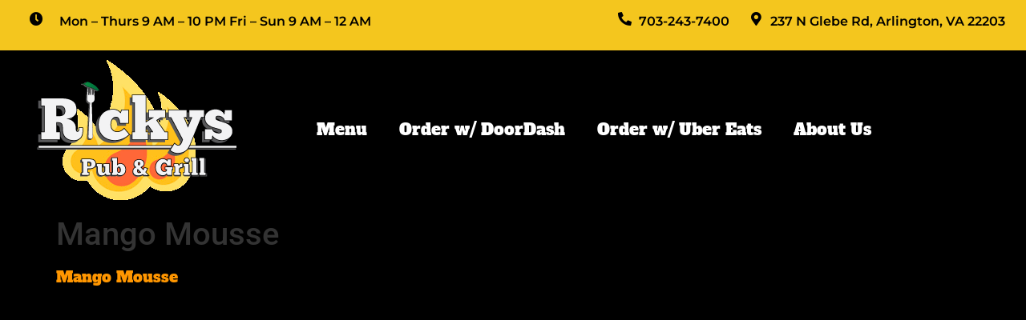

--- FILE ---
content_type: text/html; charset=UTF-8
request_url: https://rickyspubarlington.com/menu-item/mango-mousse/
body_size: 46240
content:
<!doctype html>
<html lang="en-US" prefix="og: https://ogp.me/ns#">
<head>
	<meta charset="UTF-8">
	<meta name="viewport" content="width=device-width, initial-scale=1">
	<link rel="profile" href="https://gmpg.org/xfn/11">
	
<!-- Search Engine Optimization by Rank Math PRO - https://rankmath.com/ -->
<title>Mango Mousse -</title>
<meta name="robots" content="index, follow, max-snippet:-1, max-video-preview:-1, max-image-preview:large"/>
<link rel="canonical" href="https://rickyspubarlington.com/menu-item/mango-mousse/" />
<meta property="og:locale" content="en_US" />
<meta property="og:type" content="article" />
<meta property="og:title" content="Mango Mousse -" />
<meta property="og:url" content="https://rickyspubarlington.com/menu-item/mango-mousse/" />
<meta property="og:site_name" content="https://rickyspubarlington.com/" />
<meta property="og:updated_time" content="2017-05-14T11:45:31+00:00" />
<meta name="twitter:card" content="summary_large_image" />
<meta name="twitter:title" content="Mango Mousse -" />
<!-- /Rank Math WordPress SEO plugin -->

<link rel="alternate" type="application/rss+xml" title=" &raquo; Feed" href="https://rickyspubarlington.com/feed/" />
<link rel="alternate" type="application/rss+xml" title=" &raquo; Comments Feed" href="https://rickyspubarlington.com/comments/feed/" />
<link rel="alternate" title="oEmbed (JSON)" type="application/json+oembed" href="https://rickyspubarlington.com/wp-json/oembed/1.0/embed?url=https%3A%2F%2Frickyspubarlington.com%2Fmenu-item%2Fmango-mousse%2F" />
<link rel="alternate" title="oEmbed (XML)" type="text/xml+oembed" href="https://rickyspubarlington.com/wp-json/oembed/1.0/embed?url=https%3A%2F%2Frickyspubarlington.com%2Fmenu-item%2Fmango-mousse%2F&#038;format=xml" />
<style id='wp-img-auto-sizes-contain-inline-css'>
img:is([sizes=auto i],[sizes^="auto," i]){contain-intrinsic-size:3000px 1500px}
/*# sourceURL=wp-img-auto-sizes-contain-inline-css */
</style>
<style id='wp-emoji-styles-inline-css'>

	img.wp-smiley, img.emoji {
		display: inline !important;
		border: none !important;
		box-shadow: none !important;
		height: 1em !important;
		width: 1em !important;
		margin: 0 0.07em !important;
		vertical-align: -0.1em !important;
		background: none !important;
		padding: 0 !important;
	}
/*# sourceURL=wp-emoji-styles-inline-css */
</style>
<link rel='stylesheet' id='wp-block-library-css' href='https://rickyspubarlington.com/wp-includes/css/dist/block-library/style.min.css?ver=6.9' media='all' />
<style id='global-styles-inline-css'>
:root{--wp--preset--aspect-ratio--square: 1;--wp--preset--aspect-ratio--4-3: 4/3;--wp--preset--aspect-ratio--3-4: 3/4;--wp--preset--aspect-ratio--3-2: 3/2;--wp--preset--aspect-ratio--2-3: 2/3;--wp--preset--aspect-ratio--16-9: 16/9;--wp--preset--aspect-ratio--9-16: 9/16;--wp--preset--color--black: #000000;--wp--preset--color--cyan-bluish-gray: #abb8c3;--wp--preset--color--white: #ffffff;--wp--preset--color--pale-pink: #f78da7;--wp--preset--color--vivid-red: #cf2e2e;--wp--preset--color--luminous-vivid-orange: #ff6900;--wp--preset--color--luminous-vivid-amber: #fcb900;--wp--preset--color--light-green-cyan: #7bdcb5;--wp--preset--color--vivid-green-cyan: #00d084;--wp--preset--color--pale-cyan-blue: #8ed1fc;--wp--preset--color--vivid-cyan-blue: #0693e3;--wp--preset--color--vivid-purple: #9b51e0;--wp--preset--gradient--vivid-cyan-blue-to-vivid-purple: linear-gradient(135deg,rgb(6,147,227) 0%,rgb(155,81,224) 100%);--wp--preset--gradient--light-green-cyan-to-vivid-green-cyan: linear-gradient(135deg,rgb(122,220,180) 0%,rgb(0,208,130) 100%);--wp--preset--gradient--luminous-vivid-amber-to-luminous-vivid-orange: linear-gradient(135deg,rgb(252,185,0) 0%,rgb(255,105,0) 100%);--wp--preset--gradient--luminous-vivid-orange-to-vivid-red: linear-gradient(135deg,rgb(255,105,0) 0%,rgb(207,46,46) 100%);--wp--preset--gradient--very-light-gray-to-cyan-bluish-gray: linear-gradient(135deg,rgb(238,238,238) 0%,rgb(169,184,195) 100%);--wp--preset--gradient--cool-to-warm-spectrum: linear-gradient(135deg,rgb(74,234,220) 0%,rgb(151,120,209) 20%,rgb(207,42,186) 40%,rgb(238,44,130) 60%,rgb(251,105,98) 80%,rgb(254,248,76) 100%);--wp--preset--gradient--blush-light-purple: linear-gradient(135deg,rgb(255,206,236) 0%,rgb(152,150,240) 100%);--wp--preset--gradient--blush-bordeaux: linear-gradient(135deg,rgb(254,205,165) 0%,rgb(254,45,45) 50%,rgb(107,0,62) 100%);--wp--preset--gradient--luminous-dusk: linear-gradient(135deg,rgb(255,203,112) 0%,rgb(199,81,192) 50%,rgb(65,88,208) 100%);--wp--preset--gradient--pale-ocean: linear-gradient(135deg,rgb(255,245,203) 0%,rgb(182,227,212) 50%,rgb(51,167,181) 100%);--wp--preset--gradient--electric-grass: linear-gradient(135deg,rgb(202,248,128) 0%,rgb(113,206,126) 100%);--wp--preset--gradient--midnight: linear-gradient(135deg,rgb(2,3,129) 0%,rgb(40,116,252) 100%);--wp--preset--font-size--small: 13px;--wp--preset--font-size--medium: 20px;--wp--preset--font-size--large: 36px;--wp--preset--font-size--x-large: 42px;--wp--preset--spacing--20: 0.44rem;--wp--preset--spacing--30: 0.67rem;--wp--preset--spacing--40: 1rem;--wp--preset--spacing--50: 1.5rem;--wp--preset--spacing--60: 2.25rem;--wp--preset--spacing--70: 3.38rem;--wp--preset--spacing--80: 5.06rem;--wp--preset--shadow--natural: 6px 6px 9px rgba(0, 0, 0, 0.2);--wp--preset--shadow--deep: 12px 12px 50px rgba(0, 0, 0, 0.4);--wp--preset--shadow--sharp: 6px 6px 0px rgba(0, 0, 0, 0.2);--wp--preset--shadow--outlined: 6px 6px 0px -3px rgb(255, 255, 255), 6px 6px rgb(0, 0, 0);--wp--preset--shadow--crisp: 6px 6px 0px rgb(0, 0, 0);}:root { --wp--style--global--content-size: 800px;--wp--style--global--wide-size: 1200px; }:where(body) { margin: 0; }.wp-site-blocks > .alignleft { float: left; margin-right: 2em; }.wp-site-blocks > .alignright { float: right; margin-left: 2em; }.wp-site-blocks > .aligncenter { justify-content: center; margin-left: auto; margin-right: auto; }:where(.wp-site-blocks) > * { margin-block-start: 24px; margin-block-end: 0; }:where(.wp-site-blocks) > :first-child { margin-block-start: 0; }:where(.wp-site-blocks) > :last-child { margin-block-end: 0; }:root { --wp--style--block-gap: 24px; }:root :where(.is-layout-flow) > :first-child{margin-block-start: 0;}:root :where(.is-layout-flow) > :last-child{margin-block-end: 0;}:root :where(.is-layout-flow) > *{margin-block-start: 24px;margin-block-end: 0;}:root :where(.is-layout-constrained) > :first-child{margin-block-start: 0;}:root :where(.is-layout-constrained) > :last-child{margin-block-end: 0;}:root :where(.is-layout-constrained) > *{margin-block-start: 24px;margin-block-end: 0;}:root :where(.is-layout-flex){gap: 24px;}:root :where(.is-layout-grid){gap: 24px;}.is-layout-flow > .alignleft{float: left;margin-inline-start: 0;margin-inline-end: 2em;}.is-layout-flow > .alignright{float: right;margin-inline-start: 2em;margin-inline-end: 0;}.is-layout-flow > .aligncenter{margin-left: auto !important;margin-right: auto !important;}.is-layout-constrained > .alignleft{float: left;margin-inline-start: 0;margin-inline-end: 2em;}.is-layout-constrained > .alignright{float: right;margin-inline-start: 2em;margin-inline-end: 0;}.is-layout-constrained > .aligncenter{margin-left: auto !important;margin-right: auto !important;}.is-layout-constrained > :where(:not(.alignleft):not(.alignright):not(.alignfull)){max-width: var(--wp--style--global--content-size);margin-left: auto !important;margin-right: auto !important;}.is-layout-constrained > .alignwide{max-width: var(--wp--style--global--wide-size);}body .is-layout-flex{display: flex;}.is-layout-flex{flex-wrap: wrap;align-items: center;}.is-layout-flex > :is(*, div){margin: 0;}body .is-layout-grid{display: grid;}.is-layout-grid > :is(*, div){margin: 0;}body{padding-top: 0px;padding-right: 0px;padding-bottom: 0px;padding-left: 0px;}a:where(:not(.wp-element-button)){text-decoration: underline;}:root :where(.wp-element-button, .wp-block-button__link){background-color: #32373c;border-width: 0;color: #fff;font-family: inherit;font-size: inherit;font-style: inherit;font-weight: inherit;letter-spacing: inherit;line-height: inherit;padding-top: calc(0.667em + 2px);padding-right: calc(1.333em + 2px);padding-bottom: calc(0.667em + 2px);padding-left: calc(1.333em + 2px);text-decoration: none;text-transform: inherit;}.has-black-color{color: var(--wp--preset--color--black) !important;}.has-cyan-bluish-gray-color{color: var(--wp--preset--color--cyan-bluish-gray) !important;}.has-white-color{color: var(--wp--preset--color--white) !important;}.has-pale-pink-color{color: var(--wp--preset--color--pale-pink) !important;}.has-vivid-red-color{color: var(--wp--preset--color--vivid-red) !important;}.has-luminous-vivid-orange-color{color: var(--wp--preset--color--luminous-vivid-orange) !important;}.has-luminous-vivid-amber-color{color: var(--wp--preset--color--luminous-vivid-amber) !important;}.has-light-green-cyan-color{color: var(--wp--preset--color--light-green-cyan) !important;}.has-vivid-green-cyan-color{color: var(--wp--preset--color--vivid-green-cyan) !important;}.has-pale-cyan-blue-color{color: var(--wp--preset--color--pale-cyan-blue) !important;}.has-vivid-cyan-blue-color{color: var(--wp--preset--color--vivid-cyan-blue) !important;}.has-vivid-purple-color{color: var(--wp--preset--color--vivid-purple) !important;}.has-black-background-color{background-color: var(--wp--preset--color--black) !important;}.has-cyan-bluish-gray-background-color{background-color: var(--wp--preset--color--cyan-bluish-gray) !important;}.has-white-background-color{background-color: var(--wp--preset--color--white) !important;}.has-pale-pink-background-color{background-color: var(--wp--preset--color--pale-pink) !important;}.has-vivid-red-background-color{background-color: var(--wp--preset--color--vivid-red) !important;}.has-luminous-vivid-orange-background-color{background-color: var(--wp--preset--color--luminous-vivid-orange) !important;}.has-luminous-vivid-amber-background-color{background-color: var(--wp--preset--color--luminous-vivid-amber) !important;}.has-light-green-cyan-background-color{background-color: var(--wp--preset--color--light-green-cyan) !important;}.has-vivid-green-cyan-background-color{background-color: var(--wp--preset--color--vivid-green-cyan) !important;}.has-pale-cyan-blue-background-color{background-color: var(--wp--preset--color--pale-cyan-blue) !important;}.has-vivid-cyan-blue-background-color{background-color: var(--wp--preset--color--vivid-cyan-blue) !important;}.has-vivid-purple-background-color{background-color: var(--wp--preset--color--vivid-purple) !important;}.has-black-border-color{border-color: var(--wp--preset--color--black) !important;}.has-cyan-bluish-gray-border-color{border-color: var(--wp--preset--color--cyan-bluish-gray) !important;}.has-white-border-color{border-color: var(--wp--preset--color--white) !important;}.has-pale-pink-border-color{border-color: var(--wp--preset--color--pale-pink) !important;}.has-vivid-red-border-color{border-color: var(--wp--preset--color--vivid-red) !important;}.has-luminous-vivid-orange-border-color{border-color: var(--wp--preset--color--luminous-vivid-orange) !important;}.has-luminous-vivid-amber-border-color{border-color: var(--wp--preset--color--luminous-vivid-amber) !important;}.has-light-green-cyan-border-color{border-color: var(--wp--preset--color--light-green-cyan) !important;}.has-vivid-green-cyan-border-color{border-color: var(--wp--preset--color--vivid-green-cyan) !important;}.has-pale-cyan-blue-border-color{border-color: var(--wp--preset--color--pale-cyan-blue) !important;}.has-vivid-cyan-blue-border-color{border-color: var(--wp--preset--color--vivid-cyan-blue) !important;}.has-vivid-purple-border-color{border-color: var(--wp--preset--color--vivid-purple) !important;}.has-vivid-cyan-blue-to-vivid-purple-gradient-background{background: var(--wp--preset--gradient--vivid-cyan-blue-to-vivid-purple) !important;}.has-light-green-cyan-to-vivid-green-cyan-gradient-background{background: var(--wp--preset--gradient--light-green-cyan-to-vivid-green-cyan) !important;}.has-luminous-vivid-amber-to-luminous-vivid-orange-gradient-background{background: var(--wp--preset--gradient--luminous-vivid-amber-to-luminous-vivid-orange) !important;}.has-luminous-vivid-orange-to-vivid-red-gradient-background{background: var(--wp--preset--gradient--luminous-vivid-orange-to-vivid-red) !important;}.has-very-light-gray-to-cyan-bluish-gray-gradient-background{background: var(--wp--preset--gradient--very-light-gray-to-cyan-bluish-gray) !important;}.has-cool-to-warm-spectrum-gradient-background{background: var(--wp--preset--gradient--cool-to-warm-spectrum) !important;}.has-blush-light-purple-gradient-background{background: var(--wp--preset--gradient--blush-light-purple) !important;}.has-blush-bordeaux-gradient-background{background: var(--wp--preset--gradient--blush-bordeaux) !important;}.has-luminous-dusk-gradient-background{background: var(--wp--preset--gradient--luminous-dusk) !important;}.has-pale-ocean-gradient-background{background: var(--wp--preset--gradient--pale-ocean) !important;}.has-electric-grass-gradient-background{background: var(--wp--preset--gradient--electric-grass) !important;}.has-midnight-gradient-background{background: var(--wp--preset--gradient--midnight) !important;}.has-small-font-size{font-size: var(--wp--preset--font-size--small) !important;}.has-medium-font-size{font-size: var(--wp--preset--font-size--medium) !important;}.has-large-font-size{font-size: var(--wp--preset--font-size--large) !important;}.has-x-large-font-size{font-size: var(--wp--preset--font-size--x-large) !important;}
:root :where(.wp-block-pullquote){font-size: 1.5em;line-height: 1.6;}
/*# sourceURL=global-styles-inline-css */
</style>
<link rel='stylesheet' id='easy-image-filters-css' href='https://rickyspubarlington.com/wp-content/plugins/easy-image-filters/public/css/easy-image-filters-public.css?ver=1.0.2' media='all' />
<link rel='stylesheet' id='hello-elementor-css' href='https://rickyspubarlington.com/wp-content/themes/hello-elementor/assets/css/reset.css?ver=3.4.5' media='all' />
<link rel='stylesheet' id='hello-elementor-theme-style-css' href='https://rickyspubarlington.com/wp-content/themes/hello-elementor/assets/css/theme.css?ver=3.4.5' media='all' />
<link rel='stylesheet' id='hello-elementor-header-footer-css' href='https://rickyspubarlington.com/wp-content/themes/hello-elementor/assets/css/header-footer.css?ver=3.4.5' media='all' />
<link rel='stylesheet' id='elementor-frontend-css' href='https://rickyspubarlington.com/wp-content/plugins/elementor/assets/css/frontend.min.css?ver=3.34.1' media='all' />
<link rel='stylesheet' id='widget-image-css' href='https://rickyspubarlington.com/wp-content/plugins/elementor/assets/css/widget-image.min.css?ver=3.34.1' media='all' />
<link rel='stylesheet' id='widget-nav-menu-css' href='https://rickyspubarlington.com/wp-content/plugins/elementor-pro/assets/css/widget-nav-menu.min.css?ver=3.34.0' media='all' />
<link rel='stylesheet' id='elementor-icons-css' href='https://rickyspubarlington.com/wp-content/plugins/elementor/assets/lib/eicons/css/elementor-icons.min.css?ver=5.45.0' media='all' />
<link rel='stylesheet' id='elementor-post-476-css' href='https://rickyspubarlington.com/wp-content/uploads/elementor/css/post-476.css?ver=1768382785' media='all' />
<link rel='stylesheet' id='font-awesome-5-all-css' href='https://rickyspubarlington.com/wp-content/plugins/elementor/assets/lib/font-awesome/css/all.min.css?ver=3.34.1' media='all' />
<link rel='stylesheet' id='font-awesome-4-shim-css' href='https://rickyspubarlington.com/wp-content/plugins/elementor/assets/lib/font-awesome/css/v4-shims.min.css?ver=3.34.1' media='all' />
<link rel='stylesheet' id='elementor-post-1031-css' href='https://rickyspubarlington.com/wp-content/uploads/elementor/css/post-1031.css?ver=1768382785' media='all' />
<link rel='stylesheet' id='eael-general-css' href='https://rickyspubarlington.com/wp-content/plugins/essential-addons-for-elementor-lite/assets/front-end/css/view/general.min.css?ver=6.5.7' media='all' />
<link rel='stylesheet' id='elementor-gf-local-roboto-css' href='https://rickyspubarlington.com/wp-content/uploads/elementor/google-fonts/css/roboto.css?ver=1753235176' media='all' />
<link rel='stylesheet' id='elementor-gf-local-robotoslab-css' href='https://rickyspubarlington.com/wp-content/uploads/elementor/google-fonts/css/robotoslab.css?ver=1753235180' media='all' />
<link rel='stylesheet' id='elementor-gf-local-montserrat-css' href='https://rickyspubarlington.com/wp-content/uploads/elementor/google-fonts/css/montserrat.css?ver=1753235187' media='all' />
<link rel='stylesheet' id='elementor-gf-local-alfaslabone-css' href='https://rickyspubarlington.com/wp-content/uploads/elementor/google-fonts/css/alfaslabone.css?ver=1753235215' media='all' />
<link rel='stylesheet' id='elementor-icons-shared-0-css' href='https://rickyspubarlington.com/wp-content/plugins/elementor/assets/lib/font-awesome/css/fontawesome.min.css?ver=5.15.3' media='all' />
<link rel='stylesheet' id='elementor-icons-fa-solid-css' href='https://rickyspubarlington.com/wp-content/plugins/elementor/assets/lib/font-awesome/css/solid.min.css?ver=5.15.3' media='all' />
<script src="https://rickyspubarlington.com/wp-includes/js/jquery/jquery.min.js?ver=3.7.1" id="jquery-core-js"></script>
<script src="https://rickyspubarlington.com/wp-includes/js/jquery/jquery-migrate.min.js?ver=3.4.1" id="jquery-migrate-js"></script>
<script src="https://rickyspubarlington.com/wp-content/plugins/easy-image-filters/public/js/easy-image-filters-public.js?ver=1.0.2" id="easy-image-filters-js"></script>
<script src="https://rickyspubarlington.com/wp-content/plugins/elementor/assets/lib/font-awesome/js/v4-shims.min.js?ver=3.34.1" id="font-awesome-4-shim-js"></script>
<link rel="https://api.w.org/" href="https://rickyspubarlington.com/wp-json/" /><link rel="alternate" title="JSON" type="application/json" href="https://rickyspubarlington.com/wp-json/wp/v2/fdm-menu-item/301" /><link rel="EditURI" type="application/rsd+xml" title="RSD" href="https://rickyspubarlington.com/xmlrpc.php?rsd" />
<meta name="generator" content="WordPress 6.9" />
<link rel='shortlink' href='https://rickyspubarlington.com/?p=301' />
<!-- start Simple Custom CSS and JS -->
<style>
/* Add your CSS code here.

For example:
.example {
    color: red;
}

For brushing up on your CSS knowledge, check out http://www.w3schools.com/css/css_syntax.asp

End of comment */ 

.fdm-item-title {font-weight: 200 !important;}</style>
<!-- end Simple Custom CSS and JS -->
<!-- start Simple Custom CSS and JS -->
<style>
/* Add your CSS code here.

For example:
.example {
    color: red;
}

For brushing up on your CSS knowledge, check out http://www.w3schools.com/css/css_syntax.asp

End of comment */ 

.fdm-image-style-image-wrapper {border-radius: 0px !important; width: 100% !important; margin-left: 0px !important; height: 180px !important;}
.fdm-item-image {position: static !important; left: 0px; top: -50px !important;}</style>
<!-- end Simple Custom CSS and JS -->
	    	<script type="text/javascript">
	    	    var ajaxurl = 'https://rickyspubarlington.com/wp-admin/admin-ajax.php';
	    	</script>
		<!-- Google Tag Manager -->
<script>(function(w,d,s,l,i){w[l]=w[l]||[];w[l].push({'gtm.start':
new Date().getTime(),event:'gtm.js'});var f=d.getElementsByTagName(s)[0],
j=d.createElement(s),dl=l!='dataLayer'?'&l='+l:'';j.async=true;j.src=
'https://www.googletagmanager.com/gtm.js?id='+i+dl;f.parentNode.insertBefore(j,f);
})(window,document,'script','dataLayer','GTM-5V8X8VPC');</script>
<!-- End Google Tag Manager -->
<meta name="google-site-verification" content="fITRUMzEdu7pQw5FQ4gYwTmy2oXLhi1OdGZEOINWbCY" /><meta name="generator" content="Elementor 3.34.1; features: additional_custom_breakpoints; settings: css_print_method-external, google_font-enabled, font_display-auto">
			<style>
				.e-con.e-parent:nth-of-type(n+4):not(.e-lazyloaded):not(.e-no-lazyload),
				.e-con.e-parent:nth-of-type(n+4):not(.e-lazyloaded):not(.e-no-lazyload) * {
					background-image: none !important;
				}
				@media screen and (max-height: 1024px) {
					.e-con.e-parent:nth-of-type(n+3):not(.e-lazyloaded):not(.e-no-lazyload),
					.e-con.e-parent:nth-of-type(n+3):not(.e-lazyloaded):not(.e-no-lazyload) * {
						background-image: none !important;
					}
				}
				@media screen and (max-height: 640px) {
					.e-con.e-parent:nth-of-type(n+2):not(.e-lazyloaded):not(.e-no-lazyload),
					.e-con.e-parent:nth-of-type(n+2):not(.e-lazyloaded):not(.e-no-lazyload) * {
						background-image: none !important;
					}
				}
			</style>
			<link rel="icon" href="https://rickyspubarlington.com/wp-content/uploads/2017/04/cropped-beer-32x32.png" sizes="32x32" />
<link rel="icon" href="https://rickyspubarlington.com/wp-content/uploads/2017/04/cropped-beer-192x192.png" sizes="192x192" />
<link rel="apple-touch-icon" href="https://rickyspubarlington.com/wp-content/uploads/2017/04/cropped-beer-180x180.png" />
<meta name="msapplication-TileImage" content="https://rickyspubarlington.com/wp-content/uploads/2017/04/cropped-beer-270x270.png" />
</head>
<body class="wp-singular fdm-menu-item-template-default single single-fdm-menu-item postid-301 wp-custom-logo wp-embed-responsive wp-theme-hello-elementor hello-elementor-default elementor-default elementor-kit-476">

<!-- Google Tag Manager (noscript) -->
<noscript><iframe src="https://www.googletagmanager.com/ns.html?id=GTM-5V8X8VPC"
height="0" width="0" style="display:none;visibility:hidden"></iframe></noscript>
<!-- End Google Tag Manager (noscript) -->
<a class="skip-link screen-reader-text" href="#content">Skip to content</a>

		<header data-elementor-type="header" data-elementor-id="1031" class="elementor elementor-1031 elementor-location-header" data-elementor-post-type="elementor_library">
					<section class="elementor-section elementor-top-section elementor-element elementor-element-265f553 elementor-section-full_width elementor-section-height-default elementor-section-height-default" data-id="265f553" data-element_type="section" data-settings="{&quot;background_background&quot;:&quot;classic&quot;}">
						<div class="elementor-container elementor-column-gap-default">
					<div class="elementor-column elementor-col-50 elementor-top-column elementor-element elementor-element-6e9fe7d1" data-id="6e9fe7d1" data-element_type="column">
			<div class="elementor-widget-wrap elementor-element-populated">
						<section class="elementor-section elementor-inner-section elementor-element elementor-element-14e6c792 elementor-section-full_width elementor-section-height-default elementor-section-height-default" data-id="14e6c792" data-element_type="section">
						<div class="elementor-container elementor-column-gap-default">
					<div class="elementor-column elementor-col-50 elementor-inner-column elementor-element elementor-element-554e0ead" data-id="554e0ead" data-element_type="column">
			<div class="elementor-widget-wrap elementor-element-populated">
						<div class="elementor-element elementor-element-79d525d5 elementor-view-default elementor-widget elementor-widget-icon" data-id="79d525d5" data-element_type="widget" data-widget_type="icon.default">
				<div class="elementor-widget-container">
							<div class="elementor-icon-wrapper">
			<div class="elementor-icon">
			<i aria-hidden="true" class="fas fa-clock"></i>			</div>
		</div>
						</div>
				</div>
					</div>
		</div>
				<div class="elementor-column elementor-col-50 elementor-inner-column elementor-element elementor-element-651bf8aa" data-id="651bf8aa" data-element_type="column">
			<div class="elementor-widget-wrap elementor-element-populated">
						<div class="elementor-element elementor-element-1747f4b2 elementor-widget elementor-widget-text-editor" data-id="1747f4b2" data-element_type="widget" data-widget_type="text-editor.default">
				<div class="elementor-widget-container">
									<p><span style="white-space: pre-wrap;">Mon &#8211; Thurs 9 AM &#8211; 10 PM Fri &#8211; Sun 9 AM &#8211; 12 AM</span></p>								</div>
				</div>
					</div>
		</div>
					</div>
		</section>
					</div>
		</div>
				<div class="elementor-column elementor-col-50 elementor-top-column elementor-element elementor-element-60158ad6" data-id="60158ad6" data-element_type="column">
			<div class="elementor-widget-wrap elementor-element-populated">
						<section class="elementor-section elementor-inner-section elementor-element elementor-element-455ac2a8 elementor-section-full_width elementor-section-height-default elementor-section-height-default" data-id="455ac2a8" data-element_type="section">
						<div class="elementor-container elementor-column-gap-default">
					<div class="elementor-column elementor-col-25 elementor-inner-column elementor-element elementor-element-58b5bf89" data-id="58b5bf89" data-element_type="column">
			<div class="elementor-widget-wrap elementor-element-populated">
						<div class="elementor-element elementor-element-1f6dde73 elementor-view-default elementor-widget elementor-widget-icon" data-id="1f6dde73" data-element_type="widget" data-widget_type="icon.default">
				<div class="elementor-widget-container">
							<div class="elementor-icon-wrapper">
			<a class="elementor-icon" href="tel:7032437400">
			<i aria-hidden="true" class="fas fa-phone-alt"></i>			</a>
		</div>
						</div>
				</div>
					</div>
		</div>
				<div class="elementor-column elementor-col-25 elementor-inner-column elementor-element elementor-element-5bfe3fe9" data-id="5bfe3fe9" data-element_type="column">
			<div class="elementor-widget-wrap elementor-element-populated">
						<div class="elementor-element elementor-element-713c8771 elementor-widget elementor-widget-text-editor" data-id="713c8771" data-element_type="widget" data-widget_type="text-editor.default">
				<div class="elementor-widget-container">
									<a href="tel:7032437400">703-243-7400</a>								</div>
				</div>
					</div>
		</div>
				<div class="elementor-column elementor-col-25 elementor-inner-column elementor-element elementor-element-10573004" data-id="10573004" data-element_type="column">
			<div class="elementor-widget-wrap elementor-element-populated">
						<div class="elementor-element elementor-element-22e8b12d elementor-view-default elementor-widget elementor-widget-icon" data-id="22e8b12d" data-element_type="widget" data-widget_type="icon.default">
				<div class="elementor-widget-container">
							<div class="elementor-icon-wrapper">
			<a class="elementor-icon" href="https://www.google.com/maps/dir//rickyspubarlington/data=!4m6!4m5!1m1!4e2!1m2!1m1!1s0x89b7b4203bea2661:0x3b9405ea11d85c4b?sa=X&#038;ved=2ahUKEwimyJzOjKP3AhVprHIEHV2VABYQ9Rd6BAg8EAU">
			<i aria-hidden="true" class="fas fa-map-marker-alt"></i>			</a>
		</div>
						</div>
				</div>
					</div>
		</div>
				<div class="elementor-column elementor-col-25 elementor-inner-column elementor-element elementor-element-72aae252" data-id="72aae252" data-element_type="column">
			<div class="elementor-widget-wrap elementor-element-populated">
						<div class="elementor-element elementor-element-2195ff0 elementor-widget elementor-widget-text-editor" data-id="2195ff0" data-element_type="widget" data-widget_type="text-editor.default">
				<div class="elementor-widget-container">
									<a href="https://www.google.com/maps/dir//rickyspubarlington/data=!4m6!4m5!1m1!4e2!1m2!1m1!1s0x89b7b4203bea2661:0x3b9405ea11d85c4b?sa=X&amp;ved=2ahUKEwimyJzOjKP3AhVprHIEHV2VABYQ9Rd6BAg8EAU" target="blank">237 N Glebe Rd, Arlington, VA 22203</a>								</div>
				</div>
					</div>
		</div>
					</div>
		</section>
					</div>
		</div>
					</div>
		</section>
				<section class="elementor-section elementor-top-section elementor-element elementor-element-fb5ecff elementor-section-content-middle elementor-section-boxed elementor-section-height-default elementor-section-height-default" data-id="fb5ecff" data-element_type="section">
						<div class="elementor-container elementor-column-gap-default">
					<div class="elementor-column elementor-col-50 elementor-top-column elementor-element elementor-element-7699c43" data-id="7699c43" data-element_type="column">
			<div class="elementor-widget-wrap elementor-element-populated">
						<div class="elementor-element elementor-element-c7cb348 elementor-widget elementor-widget-theme-site-logo elementor-widget-image" data-id="c7cb348" data-element_type="widget" data-widget_type="theme-site-logo.default">
				<div class="elementor-widget-container">
											<a href="https://rickyspubarlington.com">
			<img width="300" height="178" src="https://rickyspubarlington.com/wp-content/uploads/2020/04/web_logo_small.png" class="attachment-full size-full wp-image-530" alt="" srcset="https://rickyspubarlington.com/wp-content/uploads/2020/04/web_logo_small.png 300w, https://rickyspubarlington.com/wp-content/uploads/2020/04/web_logo_small-200x119.png 200w" sizes="(max-width: 300px) 100vw, 300px" />				</a>
											</div>
				</div>
					</div>
		</div>
				<div class="elementor-column elementor-col-50 elementor-top-column elementor-element elementor-element-9d427cc" data-id="9d427cc" data-element_type="column">
			<div class="elementor-widget-wrap elementor-element-populated">
						<div class="elementor-element elementor-element-060c4a3 elementor-nav-menu__align-center elementor-nav-menu--stretch elementor-nav-menu--dropdown-tablet elementor-nav-menu__text-align-aside elementor-nav-menu--toggle elementor-nav-menu--burger elementor-widget elementor-widget-nav-menu" data-id="060c4a3" data-element_type="widget" data-settings="{&quot;full_width&quot;:&quot;stretch&quot;,&quot;layout&quot;:&quot;horizontal&quot;,&quot;submenu_icon&quot;:{&quot;value&quot;:&quot;&lt;i class=\&quot;fas fa-caret-down\&quot; aria-hidden=\&quot;true\&quot;&gt;&lt;\/i&gt;&quot;,&quot;library&quot;:&quot;fa-solid&quot;},&quot;toggle&quot;:&quot;burger&quot;}" data-widget_type="nav-menu.default">
				<div class="elementor-widget-container">
								<nav aria-label="Menu" class="elementor-nav-menu--main elementor-nav-menu__container elementor-nav-menu--layout-horizontal e--pointer-none">
				<ul id="menu-1-060c4a3" class="elementor-nav-menu"><li class="menu-item menu-item-type-post_type menu-item-object-page menu-item-1053"><a href="https://rickyspubarlington.com/rickys-menu/" class="elementor-item">Menu</a></li>
<li class="menu-item menu-item-type-custom menu-item-object-custom menu-item-1059"><a href="https://www.doordash.com/store/ricky&#039;s-pub-&#038;-grill-arlington-210459/" class="elementor-item">Order w/ DoorDash</a></li>
<li class="menu-item menu-item-type-custom menu-item-object-custom menu-item-482"><a href="https://www.ubereats.com/store/rickys-pub-%26-grill-glebe-rd/iznP3a6RSK6kM-ajDtT_1Q" class="elementor-item">Order w/ Uber Eats</a></li>
<li class="menu-item menu-item-type-post_type menu-item-object-page menu-item-1060"><a href="https://rickyspubarlington.com/about-rickys/" class="elementor-item">About Us</a></li>
</ul>			</nav>
					<div class="elementor-menu-toggle" role="button" tabindex="0" aria-label="Menu Toggle" aria-expanded="false">
			<i aria-hidden="true" role="presentation" class="elementor-menu-toggle__icon--open eicon-menu-bar"></i><i aria-hidden="true" role="presentation" class="elementor-menu-toggle__icon--close eicon-close"></i>		</div>
					<nav class="elementor-nav-menu--dropdown elementor-nav-menu__container" aria-hidden="true">
				<ul id="menu-2-060c4a3" class="elementor-nav-menu"><li class="menu-item menu-item-type-post_type menu-item-object-page menu-item-1053"><a href="https://rickyspubarlington.com/rickys-menu/" class="elementor-item" tabindex="-1">Menu</a></li>
<li class="menu-item menu-item-type-custom menu-item-object-custom menu-item-1059"><a href="https://www.doordash.com/store/ricky&#039;s-pub-&#038;-grill-arlington-210459/" class="elementor-item" tabindex="-1">Order w/ DoorDash</a></li>
<li class="menu-item menu-item-type-custom menu-item-object-custom menu-item-482"><a href="https://www.ubereats.com/store/rickys-pub-%26-grill-glebe-rd/iznP3a6RSK6kM-ajDtT_1Q" class="elementor-item" tabindex="-1">Order w/ Uber Eats</a></li>
<li class="menu-item menu-item-type-post_type menu-item-object-page menu-item-1060"><a href="https://rickyspubarlington.com/about-rickys/" class="elementor-item" tabindex="-1">About Us</a></li>
</ul>			</nav>
						</div>
				</div>
					</div>
		</div>
					</div>
		</section>
				</header>
		
<main id="content" class="site-main post-301 fdm-menu-item type-fdm-menu-item status-publish hentry fdm-menu-section-mothers-day">

			<div class="page-header">
			<h1 class="entry-title">Mango Mousse</h1>		</div>
	
	<div class="page-content">
		<style>.fdm-section-header h3 { font-family: 'Alfa Slab One' !important; }.fdm-item-title { font-family: 'Alfa Slab One' !important; }.fdm-item-title { font-size: 14pt !important; }.fdm-item-title { color: #FF9600 !important; }.fdm-item-content p, .fdm-item-price { font-family: 'Roboto' !important; }.fdm-section-header p { display: none; }.fdm-item-title, .fdm-item-image { cursor: pointer; }</style><div id="fdm-menu-1" class="fdm-menu fdm-menu-item">

		<div class="fdm-item fdm-item-ajax-open">
	
		
		<div class="fdm-item-panel" data-price="0">

			<div class="fdm-item-non-image-container">
<p class="fdm-item-title">Mango Mousse</p>
			<div class="clearfix"></div>
		</div>

		
		</div>
	

</div>

		
			</div>

	
</main>

	<footer id="site-footer" class="site-footer">
	</footer>

<script type="speculationrules">
{"prefetch":[{"source":"document","where":{"and":[{"href_matches":"/*"},{"not":{"href_matches":["/wp-*.php","/wp-admin/*","/wp-content/uploads/*","/wp-content/*","/wp-content/plugins/*","/wp-content/themes/hello-elementor/*","/*\\?(.+)"]}},{"not":{"selector_matches":"a[rel~=\"nofollow\"]"}},{"not":{"selector_matches":".no-prefetch, .no-prefetch a"}}]},"eagerness":"conservative"}]}
</script>
			<script>
				const lazyloadRunObserver = () => {
					const lazyloadBackgrounds = document.querySelectorAll( `.e-con.e-parent:not(.e-lazyloaded)` );
					const lazyloadBackgroundObserver = new IntersectionObserver( ( entries ) => {
						entries.forEach( ( entry ) => {
							if ( entry.isIntersecting ) {
								let lazyloadBackground = entry.target;
								if( lazyloadBackground ) {
									lazyloadBackground.classList.add( 'e-lazyloaded' );
								}
								lazyloadBackgroundObserver.unobserve( entry.target );
							}
						});
					}, { rootMargin: '200px 0px 200px 0px' } );
					lazyloadBackgrounds.forEach( ( lazyloadBackground ) => {
						lazyloadBackgroundObserver.observe( lazyloadBackground );
					} );
				};
				const events = [
					'DOMContentLoaded',
					'elementor/lazyload/observe',
				];
				events.forEach( ( event ) => {
					document.addEventListener( event, lazyloadRunObserver );
				} );
			</script>
			<link rel='stylesheet' id='fdm-css-base-css' href='https://rickyspubarlington.com/wp-content/plugins/food-and-drink-menu/assets/css/base.css?ver=2.5.0' media='all' />
<link rel='stylesheet' id='fdm-css-image-css' href='https://rickyspubarlington.com/wp-content/plugins/food-and-drink-menu/assets/css/image-style.css?ver=2.5.0' media='all' />
<script src="https://rickyspubarlington.com/wp-content/plugins/elementor/assets/js/webpack.runtime.min.js?ver=3.34.1" id="elementor-webpack-runtime-js"></script>
<script src="https://rickyspubarlington.com/wp-content/plugins/elementor/assets/js/frontend-modules.min.js?ver=3.34.1" id="elementor-frontend-modules-js"></script>
<script src="https://rickyspubarlington.com/wp-includes/js/jquery/ui/core.min.js?ver=1.13.3" id="jquery-ui-core-js"></script>
<script id="elementor-frontend-js-extra">
var EAELImageMaskingConfig = {"svg_dir_url":"https://rickyspubarlington.com/wp-content/plugins/essential-addons-for-elementor-lite/assets/front-end/img/image-masking/svg-shapes/"};
//# sourceURL=elementor-frontend-js-extra
</script>
<script id="elementor-frontend-js-before">
var elementorFrontendConfig = {"environmentMode":{"edit":false,"wpPreview":false,"isScriptDebug":false},"i18n":{"shareOnFacebook":"Share on Facebook","shareOnTwitter":"Share on Twitter","pinIt":"Pin it","download":"Download","downloadImage":"Download image","fullscreen":"Fullscreen","zoom":"Zoom","share":"Share","playVideo":"Play Video","previous":"Previous","next":"Next","close":"Close","a11yCarouselPrevSlideMessage":"Previous slide","a11yCarouselNextSlideMessage":"Next slide","a11yCarouselFirstSlideMessage":"This is the first slide","a11yCarouselLastSlideMessage":"This is the last slide","a11yCarouselPaginationBulletMessage":"Go to slide"},"is_rtl":false,"breakpoints":{"xs":0,"sm":480,"md":768,"lg":1025,"xl":1440,"xxl":1600},"responsive":{"breakpoints":{"mobile":{"label":"Mobile Portrait","value":767,"default_value":767,"direction":"max","is_enabled":true},"mobile_extra":{"label":"Mobile Landscape","value":880,"default_value":880,"direction":"max","is_enabled":false},"tablet":{"label":"Tablet Portrait","value":1024,"default_value":1024,"direction":"max","is_enabled":true},"tablet_extra":{"label":"Tablet Landscape","value":1200,"default_value":1200,"direction":"max","is_enabled":false},"laptop":{"label":"Laptop","value":1366,"default_value":1366,"direction":"max","is_enabled":false},"widescreen":{"label":"Widescreen","value":2400,"default_value":2400,"direction":"min","is_enabled":false}},"hasCustomBreakpoints":false},"version":"3.34.1","is_static":false,"experimentalFeatures":{"additional_custom_breakpoints":true,"theme_builder_v2":true,"home_screen":true,"global_classes_should_enforce_capabilities":true,"e_variables":true,"cloud-library":true,"e_opt_in_v4_page":true,"e_interactions":true,"import-export-customization":true,"e_pro_variables":true},"urls":{"assets":"https:\/\/rickyspubarlington.com\/wp-content\/plugins\/elementor\/assets\/","ajaxurl":"https:\/\/rickyspubarlington.com\/wp-admin\/admin-ajax.php","uploadUrl":"https:\/\/rickyspubarlington.com\/wp-content\/uploads"},"nonces":{"floatingButtonsClickTracking":"e326f3384e"},"swiperClass":"swiper","settings":{"page":[],"editorPreferences":[]},"kit":{"body_background_background":"classic","active_breakpoints":["viewport_mobile","viewport_tablet"],"global_image_lightbox":"yes","lightbox_enable_counter":"yes","lightbox_enable_fullscreen":"yes","lightbox_enable_zoom":"yes","lightbox_enable_share":"yes","lightbox_title_src":"title","lightbox_description_src":"description"},"post":{"id":301,"title":"Mango%20Mousse%20-","excerpt":"","featuredImage":false}};
//# sourceURL=elementor-frontend-js-before
</script>
<script src="https://rickyspubarlington.com/wp-content/plugins/elementor/assets/js/frontend.min.js?ver=3.34.1" id="elementor-frontend-js"></script>
<script src="https://rickyspubarlington.com/wp-content/plugins/elementor-pro/assets/lib/smartmenus/jquery.smartmenus.min.js?ver=1.2.1" id="smartmenus-js"></script>
<script id="eael-general-js-extra">
var localize = {"ajaxurl":"https://rickyspubarlington.com/wp-admin/admin-ajax.php","nonce":"c3f36dd71a","i18n":{"added":"Added ","compare":"Compare","loading":"Loading..."},"eael_translate_text":{"required_text":"is a required field","invalid_text":"Invalid","billing_text":"Billing","shipping_text":"Shipping","fg_mfp_counter_text":"of"},"page_permalink":"https://rickyspubarlington.com/menu-item/mango-mousse/","cart_redirectition":"","cart_page_url":"","el_breakpoints":{"mobile":{"label":"Mobile Portrait","value":767,"default_value":767,"direction":"max","is_enabled":true},"mobile_extra":{"label":"Mobile Landscape","value":880,"default_value":880,"direction":"max","is_enabled":false},"tablet":{"label":"Tablet Portrait","value":1024,"default_value":1024,"direction":"max","is_enabled":true},"tablet_extra":{"label":"Tablet Landscape","value":1200,"default_value":1200,"direction":"max","is_enabled":false},"laptop":{"label":"Laptop","value":1366,"default_value":1366,"direction":"max","is_enabled":false},"widescreen":{"label":"Widescreen","value":2400,"default_value":2400,"direction":"min","is_enabled":false}}};
//# sourceURL=eael-general-js-extra
</script>
<script src="https://rickyspubarlington.com/wp-content/plugins/essential-addons-for-elementor-lite/assets/front-end/js/view/general.min.js?ver=6.5.7" id="eael-general-js"></script>
<script src="https://rickyspubarlington.com/wp-content/plugins/food-and-drink-menu/assets/js/base.js?ver=2.5.0" id="fdm-js-base-js"></script>
<script src="https://rickyspubarlington.com/wp-content/plugins/food-and-drink-menu/assets/js/image-style.js?ver=2.5.0" id="fdm-js-image-js"></script>
<script src="https://rickyspubarlington.com/wp-content/plugins/elementor-pro/assets/js/webpack-pro.runtime.min.js?ver=3.34.0" id="elementor-pro-webpack-runtime-js"></script>
<script src="https://rickyspubarlington.com/wp-includes/js/dist/hooks.min.js?ver=dd5603f07f9220ed27f1" id="wp-hooks-js"></script>
<script src="https://rickyspubarlington.com/wp-includes/js/dist/i18n.min.js?ver=c26c3dc7bed366793375" id="wp-i18n-js"></script>
<script id="wp-i18n-js-after">
wp.i18n.setLocaleData( { 'text direction\u0004ltr': [ 'ltr' ] } );
//# sourceURL=wp-i18n-js-after
</script>
<script id="elementor-pro-frontend-js-before">
var ElementorProFrontendConfig = {"ajaxurl":"https:\/\/rickyspubarlington.com\/wp-admin\/admin-ajax.php","nonce":"048a28ab27","urls":{"assets":"https:\/\/rickyspubarlington.com\/wp-content\/plugins\/elementor-pro\/assets\/","rest":"https:\/\/rickyspubarlington.com\/wp-json\/"},"settings":{"lazy_load_background_images":true},"popup":{"hasPopUps":false},"shareButtonsNetworks":{"facebook":{"title":"Facebook","has_counter":true},"twitter":{"title":"Twitter"},"linkedin":{"title":"LinkedIn","has_counter":true},"pinterest":{"title":"Pinterest","has_counter":true},"reddit":{"title":"Reddit","has_counter":true},"vk":{"title":"VK","has_counter":true},"odnoklassniki":{"title":"OK","has_counter":true},"tumblr":{"title":"Tumblr"},"digg":{"title":"Digg"},"skype":{"title":"Skype"},"stumbleupon":{"title":"StumbleUpon","has_counter":true},"mix":{"title":"Mix"},"telegram":{"title":"Telegram"},"pocket":{"title":"Pocket","has_counter":true},"xing":{"title":"XING","has_counter":true},"whatsapp":{"title":"WhatsApp"},"email":{"title":"Email"},"print":{"title":"Print"},"x-twitter":{"title":"X"},"threads":{"title":"Threads"}},"facebook_sdk":{"lang":"en_US","app_id":""},"lottie":{"defaultAnimationUrl":"https:\/\/rickyspubarlington.com\/wp-content\/plugins\/elementor-pro\/modules\/lottie\/assets\/animations\/default.json"}};
//# sourceURL=elementor-pro-frontend-js-before
</script>
<script src="https://rickyspubarlington.com/wp-content/plugins/elementor-pro/assets/js/frontend.min.js?ver=3.34.0" id="elementor-pro-frontend-js"></script>
<script src="https://rickyspubarlington.com/wp-content/plugins/elementor-pro/assets/js/elements-handlers.min.js?ver=3.34.0" id="pro-elements-handlers-js"></script>
<script id="wp-emoji-settings" type="application/json">
{"baseUrl":"https://s.w.org/images/core/emoji/17.0.2/72x72/","ext":".png","svgUrl":"https://s.w.org/images/core/emoji/17.0.2/svg/","svgExt":".svg","source":{"concatemoji":"https://rickyspubarlington.com/wp-includes/js/wp-emoji-release.min.js?ver=6.9"}}
</script>
<script type="module">
/*! This file is auto-generated */
const a=JSON.parse(document.getElementById("wp-emoji-settings").textContent),o=(window._wpemojiSettings=a,"wpEmojiSettingsSupports"),s=["flag","emoji"];function i(e){try{var t={supportTests:e,timestamp:(new Date).valueOf()};sessionStorage.setItem(o,JSON.stringify(t))}catch(e){}}function c(e,t,n){e.clearRect(0,0,e.canvas.width,e.canvas.height),e.fillText(t,0,0);t=new Uint32Array(e.getImageData(0,0,e.canvas.width,e.canvas.height).data);e.clearRect(0,0,e.canvas.width,e.canvas.height),e.fillText(n,0,0);const a=new Uint32Array(e.getImageData(0,0,e.canvas.width,e.canvas.height).data);return t.every((e,t)=>e===a[t])}function p(e,t){e.clearRect(0,0,e.canvas.width,e.canvas.height),e.fillText(t,0,0);var n=e.getImageData(16,16,1,1);for(let e=0;e<n.data.length;e++)if(0!==n.data[e])return!1;return!0}function u(e,t,n,a){switch(t){case"flag":return n(e,"\ud83c\udff3\ufe0f\u200d\u26a7\ufe0f","\ud83c\udff3\ufe0f\u200b\u26a7\ufe0f")?!1:!n(e,"\ud83c\udde8\ud83c\uddf6","\ud83c\udde8\u200b\ud83c\uddf6")&&!n(e,"\ud83c\udff4\udb40\udc67\udb40\udc62\udb40\udc65\udb40\udc6e\udb40\udc67\udb40\udc7f","\ud83c\udff4\u200b\udb40\udc67\u200b\udb40\udc62\u200b\udb40\udc65\u200b\udb40\udc6e\u200b\udb40\udc67\u200b\udb40\udc7f");case"emoji":return!a(e,"\ud83e\u1fac8")}return!1}function f(e,t,n,a){let r;const o=(r="undefined"!=typeof WorkerGlobalScope&&self instanceof WorkerGlobalScope?new OffscreenCanvas(300,150):document.createElement("canvas")).getContext("2d",{willReadFrequently:!0}),s=(o.textBaseline="top",o.font="600 32px Arial",{});return e.forEach(e=>{s[e]=t(o,e,n,a)}),s}function r(e){var t=document.createElement("script");t.src=e,t.defer=!0,document.head.appendChild(t)}a.supports={everything:!0,everythingExceptFlag:!0},new Promise(t=>{let n=function(){try{var e=JSON.parse(sessionStorage.getItem(o));if("object"==typeof e&&"number"==typeof e.timestamp&&(new Date).valueOf()<e.timestamp+604800&&"object"==typeof e.supportTests)return e.supportTests}catch(e){}return null}();if(!n){if("undefined"!=typeof Worker&&"undefined"!=typeof OffscreenCanvas&&"undefined"!=typeof URL&&URL.createObjectURL&&"undefined"!=typeof Blob)try{var e="postMessage("+f.toString()+"("+[JSON.stringify(s),u.toString(),c.toString(),p.toString()].join(",")+"));",a=new Blob([e],{type:"text/javascript"});const r=new Worker(URL.createObjectURL(a),{name:"wpTestEmojiSupports"});return void(r.onmessage=e=>{i(n=e.data),r.terminate(),t(n)})}catch(e){}i(n=f(s,u,c,p))}t(n)}).then(e=>{for(const n in e)a.supports[n]=e[n],a.supports.everything=a.supports.everything&&a.supports[n],"flag"!==n&&(a.supports.everythingExceptFlag=a.supports.everythingExceptFlag&&a.supports[n]);var t;a.supports.everythingExceptFlag=a.supports.everythingExceptFlag&&!a.supports.flag,a.supports.everything||((t=a.source||{}).concatemoji?r(t.concatemoji):t.wpemoji&&t.twemoji&&(r(t.twemoji),r(t.wpemoji)))});
//# sourceURL=https://rickyspubarlington.com/wp-includes/js/wp-emoji-loader.min.js
</script>

</body>
</html>


--- FILE ---
content_type: text/css
request_url: https://rickyspubarlington.com/wp-content/uploads/elementor/css/post-1031.css?ver=1768382785
body_size: 13003
content:
.elementor-1031 .elementor-element.elementor-element-265f553:not(.elementor-motion-effects-element-type-background), .elementor-1031 .elementor-element.elementor-element-265f553 > .elementor-motion-effects-container > .elementor-motion-effects-layer{background-color:#F4C61E;}.elementor-1031 .elementor-element.elementor-element-265f553{transition:background 0.3s, border 0.3s, border-radius 0.3s, box-shadow 0.3s;margin-top:0px;margin-bottom:0px;padding:5px 0px 0px 0px;z-index:1;}.elementor-1031 .elementor-element.elementor-element-265f553 > .elementor-background-overlay{transition:background 0.3s, border-radius 0.3s, opacity 0.3s;}.elementor-1031 .elementor-element.elementor-element-6e9fe7d1 > .elementor-element-populated{margin:0px 0px 0px 0px;--e-column-margin-right:0px;--e-column-margin-left:0px;padding:0px 0px 0px 027px;}.elementor-widget-icon.elementor-view-stacked .elementor-icon{background-color:var( --e-global-color-primary );}.elementor-widget-icon.elementor-view-framed .elementor-icon, .elementor-widget-icon.elementor-view-default .elementor-icon{color:var( --e-global-color-primary );border-color:var( --e-global-color-primary );}.elementor-widget-icon.elementor-view-framed .elementor-icon, .elementor-widget-icon.elementor-view-default .elementor-icon svg{fill:var( --e-global-color-primary );}.elementor-1031 .elementor-element.elementor-element-79d525d5 .elementor-icon-wrapper{text-align:center;}.elementor-1031 .elementor-element.elementor-element-79d525d5.elementor-view-stacked .elementor-icon{background-color:#000000;}.elementor-1031 .elementor-element.elementor-element-79d525d5.elementor-view-framed .elementor-icon, .elementor-1031 .elementor-element.elementor-element-79d525d5.elementor-view-default .elementor-icon{color:#000000;border-color:#000000;}.elementor-1031 .elementor-element.elementor-element-79d525d5.elementor-view-framed .elementor-icon, .elementor-1031 .elementor-element.elementor-element-79d525d5.elementor-view-default .elementor-icon svg{fill:#000000;}.elementor-1031 .elementor-element.elementor-element-79d525d5 .elementor-icon{font-size:17px;}.elementor-1031 .elementor-element.elementor-element-79d525d5 .elementor-icon svg{height:17px;}.elementor-widget-text-editor{font-family:var( --e-global-typography-text-font-family ), Sans-serif;font-weight:var( --e-global-typography-text-font-weight );color:var( --e-global-color-text );}.elementor-widget-text-editor.elementor-drop-cap-view-stacked .elementor-drop-cap{background-color:var( --e-global-color-primary );}.elementor-widget-text-editor.elementor-drop-cap-view-framed .elementor-drop-cap, .elementor-widget-text-editor.elementor-drop-cap-view-default .elementor-drop-cap{color:var( --e-global-color-primary );border-color:var( --e-global-color-primary );}.elementor-1031 .elementor-element.elementor-element-1747f4b2 > .elementor-widget-container{padding:0px 0px 0px 0px;}.elementor-1031 .elementor-element.elementor-element-1747f4b2{font-family:"Montserrat", Sans-serif;font-weight:600;color:#000000;}.elementor-1031 .elementor-element.elementor-element-60158ad6.elementor-column > .elementor-widget-wrap{justify-content:flex-end;}.elementor-1031 .elementor-element.elementor-element-60158ad6 > .elementor-element-populated{margin:0px 0px 0px 0px;--e-column-margin-right:0px;--e-column-margin-left:0px;padding:0px 0px 0px 0px;}.elementor-1031 .elementor-element.elementor-element-1f6dde73 .elementor-icon-wrapper{text-align:center;}.elementor-1031 .elementor-element.elementor-element-1f6dde73.elementor-view-stacked .elementor-icon{background-color:#000000;}.elementor-1031 .elementor-element.elementor-element-1f6dde73.elementor-view-framed .elementor-icon, .elementor-1031 .elementor-element.elementor-element-1f6dde73.elementor-view-default .elementor-icon{color:#000000;border-color:#000000;}.elementor-1031 .elementor-element.elementor-element-1f6dde73.elementor-view-framed .elementor-icon, .elementor-1031 .elementor-element.elementor-element-1f6dde73.elementor-view-default .elementor-icon svg{fill:#000000;}.elementor-1031 .elementor-element.elementor-element-1f6dde73.elementor-view-stacked .elementor-icon:hover{background-color:#FFFFFF;}.elementor-1031 .elementor-element.elementor-element-1f6dde73.elementor-view-framed .elementor-icon:hover, .elementor-1031 .elementor-element.elementor-element-1f6dde73.elementor-view-default .elementor-icon:hover{color:#FFFFFF;border-color:#FFFFFF;}.elementor-1031 .elementor-element.elementor-element-1f6dde73.elementor-view-framed .elementor-icon:hover, .elementor-1031 .elementor-element.elementor-element-1f6dde73.elementor-view-default .elementor-icon:hover svg{fill:#FFFFFF;}.elementor-1031 .elementor-element.elementor-element-1f6dde73 .elementor-icon{font-size:17px;}.elementor-1031 .elementor-element.elementor-element-1f6dde73 .elementor-icon svg{height:17px;}.elementor-1031 .elementor-element.elementor-element-713c8771{font-family:"Montserrat", Sans-serif;font-weight:600;color:#000000;}.elementor-1031 .elementor-element.elementor-element-713c8771 a{color:#000000;}.elementor-1031 .elementor-element.elementor-element-713c8771 a:hover, .elementor-1031 .elementor-element.elementor-element-713c8771 a:focus{color:#FFFFFF;}.elementor-1031 .elementor-element.elementor-element-22e8b12d .elementor-icon-wrapper{text-align:center;}.elementor-1031 .elementor-element.elementor-element-22e8b12d.elementor-view-stacked .elementor-icon{background-color:#000000;}.elementor-1031 .elementor-element.elementor-element-22e8b12d.elementor-view-framed .elementor-icon, .elementor-1031 .elementor-element.elementor-element-22e8b12d.elementor-view-default .elementor-icon{color:#000000;border-color:#000000;}.elementor-1031 .elementor-element.elementor-element-22e8b12d.elementor-view-framed .elementor-icon, .elementor-1031 .elementor-element.elementor-element-22e8b12d.elementor-view-default .elementor-icon svg{fill:#000000;}.elementor-1031 .elementor-element.elementor-element-22e8b12d.elementor-view-stacked .elementor-icon:hover{background-color:#FFFFFF;}.elementor-1031 .elementor-element.elementor-element-22e8b12d.elementor-view-framed .elementor-icon:hover, .elementor-1031 .elementor-element.elementor-element-22e8b12d.elementor-view-default .elementor-icon:hover{color:#FFFFFF;border-color:#FFFFFF;}.elementor-1031 .elementor-element.elementor-element-22e8b12d.elementor-view-framed .elementor-icon:hover, .elementor-1031 .elementor-element.elementor-element-22e8b12d.elementor-view-default .elementor-icon:hover svg{fill:#FFFFFF;}.elementor-1031 .elementor-element.elementor-element-22e8b12d .elementor-icon{font-size:17px;}.elementor-1031 .elementor-element.elementor-element-22e8b12d .elementor-icon svg{height:17px;}.elementor-1031 .elementor-element.elementor-element-2195ff0{font-family:"Montserrat", Sans-serif;font-weight:600;color:#000000;}.elementor-1031 .elementor-element.elementor-element-2195ff0 a{color:#000000;}.elementor-1031 .elementor-element.elementor-element-2195ff0 a:hover, .elementor-1031 .elementor-element.elementor-element-2195ff0 a:focus{color:#FFFFFF;}.elementor-1031 .elementor-element.elementor-element-fb5ecff > .elementor-container > .elementor-column > .elementor-widget-wrap{align-content:center;align-items:center;}.elementor-widget-theme-site-logo .widget-image-caption{color:var( --e-global-color-text );font-family:var( --e-global-typography-text-font-family ), Sans-serif;font-weight:var( --e-global-typography-text-font-weight );}.elementor-widget-nav-menu .elementor-nav-menu .elementor-item{font-family:var( --e-global-typography-primary-font-family ), Sans-serif;font-weight:var( --e-global-typography-primary-font-weight );}.elementor-widget-nav-menu .elementor-nav-menu--main .elementor-item{color:var( --e-global-color-text );fill:var( --e-global-color-text );}.elementor-widget-nav-menu .elementor-nav-menu--main .elementor-item:hover,
					.elementor-widget-nav-menu .elementor-nav-menu--main .elementor-item.elementor-item-active,
					.elementor-widget-nav-menu .elementor-nav-menu--main .elementor-item.highlighted,
					.elementor-widget-nav-menu .elementor-nav-menu--main .elementor-item:focus{color:var( --e-global-color-accent );fill:var( --e-global-color-accent );}.elementor-widget-nav-menu .elementor-nav-menu--main:not(.e--pointer-framed) .elementor-item:before,
					.elementor-widget-nav-menu .elementor-nav-menu--main:not(.e--pointer-framed) .elementor-item:after{background-color:var( --e-global-color-accent );}.elementor-widget-nav-menu .e--pointer-framed .elementor-item:before,
					.elementor-widget-nav-menu .e--pointer-framed .elementor-item:after{border-color:var( --e-global-color-accent );}.elementor-widget-nav-menu{--e-nav-menu-divider-color:var( --e-global-color-text );}.elementor-widget-nav-menu .elementor-nav-menu--dropdown .elementor-item, .elementor-widget-nav-menu .elementor-nav-menu--dropdown  .elementor-sub-item{font-family:var( --e-global-typography-accent-font-family ), Sans-serif;font-weight:var( --e-global-typography-accent-font-weight );}.elementor-1031 .elementor-element.elementor-element-060c4a3 .elementor-menu-toggle{margin-left:auto;}.elementor-1031 .elementor-element.elementor-element-060c4a3 .elementor-nav-menu .elementor-item{font-family:"Alfa Slab One", Sans-serif;font-size:20px;font-weight:400;letter-spacing:0px;}.elementor-1031 .elementor-element.elementor-element-060c4a3 .elementor-nav-menu--main .elementor-item{color:#FFFFFF;fill:#FFFFFF;}.elementor-1031 .elementor-element.elementor-element-060c4a3 .elementor-nav-menu--main .elementor-item:hover,
					.elementor-1031 .elementor-element.elementor-element-060c4a3 .elementor-nav-menu--main .elementor-item.elementor-item-active,
					.elementor-1031 .elementor-element.elementor-element-060c4a3 .elementor-nav-menu--main .elementor-item.highlighted,
					.elementor-1031 .elementor-element.elementor-element-060c4a3 .elementor-nav-menu--main .elementor-item:focus{color:#F4C61E;fill:#F4C61E;}.elementor-1031 .elementor-element.elementor-element-060c4a3 .elementor-nav-menu--main .elementor-item.elementor-item-active{color:#F4C61E;}.elementor-1031 .elementor-element.elementor-element-060c4a3 .elementor-nav-menu--dropdown a, .elementor-1031 .elementor-element.elementor-element-060c4a3 .elementor-menu-toggle{color:#FFFFFF;fill:#FFFFFF;}.elementor-1031 .elementor-element.elementor-element-060c4a3 .elementor-nav-menu--dropdown{background-color:#000000;}.elementor-1031 .elementor-element.elementor-element-060c4a3 .elementor-nav-menu--dropdown a:hover,
					.elementor-1031 .elementor-element.elementor-element-060c4a3 .elementor-nav-menu--dropdown a:focus,
					.elementor-1031 .elementor-element.elementor-element-060c4a3 .elementor-nav-menu--dropdown a.elementor-item-active,
					.elementor-1031 .elementor-element.elementor-element-060c4a3 .elementor-nav-menu--dropdown a.highlighted{background-color:#F4C61E;}.elementor-1031 .elementor-element.elementor-element-060c4a3 div.elementor-menu-toggle{color:#FFFFFF;}.elementor-1031 .elementor-element.elementor-element-060c4a3 div.elementor-menu-toggle svg{fill:#FFFFFF;}.elementor-1031{padding:0px 0px 0px 0px;}.elementor-theme-builder-content-area{height:400px;}.elementor-location-header:before, .elementor-location-footer:before{content:"";display:table;clear:both;}@media(max-width:1024px){.elementor-1031 .elementor-element.elementor-element-060c4a3 .elementor-nav-menu--main > .elementor-nav-menu > li > .elementor-nav-menu--dropdown, .elementor-1031 .elementor-element.elementor-element-060c4a3 .elementor-nav-menu__container.elementor-nav-menu--dropdown{margin-top:29px !important;}.elementor-1031 .elementor-element.elementor-element-060c4a3{--nav-menu-icon-size:27px;}}@media(min-width:768px){.elementor-1031 .elementor-element.elementor-element-6e9fe7d1{width:59.446%;}.elementor-1031 .elementor-element.elementor-element-554e0ead{width:5%;}.elementor-1031 .elementor-element.elementor-element-651bf8aa{width:95%;}.elementor-1031 .elementor-element.elementor-element-60158ad6{width:40.554%;}.elementor-1031 .elementor-element.elementor-element-58b5bf89{width:5%;}.elementor-1031 .elementor-element.elementor-element-5bfe3fe9{width:26.528%;}.elementor-1031 .elementor-element.elementor-element-10573004{width:5%;}.elementor-1031 .elementor-element.elementor-element-72aae252{width:63.472%;}.elementor-1031 .elementor-element.elementor-element-7699c43{width:30%;}.elementor-1031 .elementor-element.elementor-element-9d427cc{width:70%;}}@media(max-width:767px){.elementor-1031 .elementor-element.elementor-element-6e9fe7d1 > .elementor-element-populated{padding:0px 0px 0px 0px;}.elementor-1031 .elementor-element.elementor-element-554e0ead{width:10%;}.elementor-1031 .elementor-element.elementor-element-651bf8aa{width:90%;}.elementor-1031 .elementor-element.elementor-element-58b5bf89{width:10%;}.elementor-1031 .elementor-element.elementor-element-5bfe3fe9{width:90%;}.elementor-1031 .elementor-element.elementor-element-10573004{width:10%;}.elementor-1031 .elementor-element.elementor-element-72aae252{width:90%;}.elementor-1031 .elementor-element.elementor-element-7699c43{width:70%;}.elementor-1031 .elementor-element.elementor-element-9d427cc{width:30%;}}

--- FILE ---
content_type: text/css
request_url: https://rickyspubarlington.com/wp-content/plugins/food-and-drink-menu/assets/css/image-style.css?ver=2.5.0
body_size: 6834
content:
.fdm-menu-filtering,
.fdm-menu-filtering * {
	box-sizing: border-box;
}
.fdm-menu-filtering {
	display: flex;
	flex-direction: column;
	width: 100%;
}
.fdm-filtering {
	border-radius: 8px;
	padding: 16px 20px 24px 12px;
	margin-bottom: 16px;
}
.fdm-filtering h3 {
	margin-top: -32px !important;
	font-size: 20px;
	font-weight: bold;
}
.fdm-filtering-section {
	margin-left: 8px;
	display: flex;
	align-items: center;
}
.fdm-filtering-label {
	font-size: 15px;
}
.fdm-filtering-text-input,
.fdm-filtering-sorting-input {
	width: 200px !important;
	border-radius: 4px;
}
.fdm-filtering-min-price-input, .fdm-filtering-max-price-input {
	border-radius: 4px;
	width: 80px !important;
}
.fdm-filtering-price-slider-price-display .fdm-filtering-min-price-display,
.fdm-filtering-price-slider-price-display .fdm-filtering-max-price-display,
.fdm-filtering-price-slider-price-display .fdm-filtering-price-separator {
	font-size: 15px;
	display: block;
	float: left;
	margin-top: 21px;
}

.fdm-filtering-price-separator {
	width: 40px;
}
#fdm-filtering-price-slider {
	width: 176px;
	margin: 2px 0 0 12px;
}

.fdm-the-menu {
	display: flex;
	flex-wrap: nowrap;
	justify-content: space-between;
	width: 100%;
	margin: 80px 0 0;
	color: #212427;
}

.fdm-menu-image,
.fdm-menu-image * {
	box-sizing: border-box;
	float: none;
}
.fdm-menu-image {
	display: flex;
	flex-direction: column;
	width: 100% !important;
	clear: none !important;
	margin-left: auto;
}
.fdm-menu-image.fdm-menu-sidebar-1 {
	width: calc(100% - 372px) !important;
}

.fdm-menu-image .fdm-column {
	display: flex;
	flex-direction: column;
	width: 100%;
}
.fdm-menu-image.fdm-columns-2 .fdm-column,
.fdm-menu-image.fdm-columns-2 .fdm-column-last {
	float: none;
	width: 100%;
	margin: 0;
}

.fdm-menu-title {
	font-size: 250%;
	margin-bottom: 0.5em;
	border-bottom: 1px solid #333;
}
.fdm-menu-footer {
	border-top: 1px solid #333;
	padding-top: 0.5em;
}

.fdm-section {
	display: flex;
	flex-direction: row;
	flex-wrap: wrap;
	column-gap: 2%;
	margin-top: 0;
	margin-bottom: 80px;
}
.fdm-section-header {
	border-bottom: none !important;
	width: 100%;
}
.fdm-section-header::after {
	display: none;
}
.fdm-section-header h3 {
	margin-bottom: 14px !important;
	font-size: 24px;
	font-weight: bold;
	text-align: left;
}
.fdm-section-header p {
	font-size: 15px;
	text-align: left;
	line-height: 1.6;
}
.fdm-menu, .fdm-menu>li, .fdm-section, .fdm-section>li {
	list-style: none;
	position: relative;
}

.fdm-menu-image .fdm-section-header img {
	position: relative;
	float: left;
	clear: both;
	width: 100%;
	height: auto;
	margin-bottom: 32px;
}

.fdm-menu.fdm-menu-image .fdm-section.fdm-section-two:not(.fdm-hidden) {
	display: flex;
	flex-direction: row;
	flex-wrap: wrap;
	column-gap: 2%;
}
.fdm-menu.fdm-menu-image .fdm-section.fdm-section-two .fdm-section-header {
	width:  100%;
}
.fdm-menu.fdm-menu-image .fdm-section.fdm-section-two .fdm-item {
	width:  49%;
}
.fdm-menu.fdm-menu-image .fdm-section.fdm-section-two .fdm-item .fdm-item-price-wrapper {
	white-space:  normal;
}

@media screen and (max-width: 1024px) {
	.fdm-menu-image.fdm-menu-sidebar-1 {
		width: calc(100% - 260px) !important
	}
}

@media screen and (max-width: 768px) {
	.fdm-the-menu {
		flex-wrap: wrap;
	}
	.fdm-menu-image.fdm-menu-sidebar-1 {
		width: 100% !important;
	}
}


/**************
BLOCK PATTERNS
**************/

.fdm-pattern-menu-no-sidebar .fdm-menu-image.fdm-menu-sidebar-1 {
	width: 100% !important;
}
.fdm-pattern-items-just-image.fdm-pattern-items-3 .fdm-item-image {
	display: block;
}


/**************
ITEM
**************/

.fdm-item {
	margin: 0 0 32px 0;
}
.fdm-section-two .fdm-item {
	width: 49%;
}
.fdm-section-three .fdm-item {
	width: 32%;
}
.fdm-section-four .fdm-item {
	width: 23.5%;
}
.fdm-section-five .fdm-item {
	width: 18.4%;
}

.fdm-item-special {
	width: 100%;
	padding: 4px 0;
	margin: 3px 0 0;
	font-size: 15px;
	font-weight: normal;
	text-align: center;
	border-radius: 8px;
}
.fdm-item-has-image .fdm-item-special {
	position: absolute;
	right: 6px;
	top: 6px;
	z-index: 2;
	width: 120px;
	padding: 4px 0;
	margin: 0;
	border-radius: 1000px;
}


.fdm-item-panel {
	position: relative;
	display: flex;
	flex-direction: column;
}

.fdm-menu .fdm-image-style-image-wrapper {
	width: 100%;
}
.fdm-item-image {
	width: 100%;
	height: auto;
	border-radius: 8px;
}

.fdm-item-non-image-container {
	position: relative;
	width: 100%;
	display: flex;
	flex-direction: column;
	padding: 0;
	margin: 0;
}

.fdm-item-has-image .fdm-item-panel p {
	padding-left: 0;
}
.fdm-item-has-price .fdm-item-panel p {
	padding-right: 0;
}

.fdm-item-panel .fdm-item-title {
	order: 1;
	font-size: 17px;
	font-weight: bold;
	color: #212427;
}
.fdm-item-has-image .fdm-item-panel .fdm-item-title {
	margin-top: 6px;
}

.fdm-item-content {
	order: 1;
}
.fdm-item-content p {
	font-size: 13px;
	font-weight: normal;
	color: #212427;
}

.fdm-item-price-wrapper {
	order: 3;
	position: relative;
	right: initial;
	top: initial;
	left: initial;
	bottom: initial;
	text-align: left;
	display: flex;
	width: 100%;
	margin: 12px 0 8px;
}
.fdm-item-price,
.fdm-item-price-discount {
	font-size: 15px;
	font-weight: bold;
	margin-right: 12px;
}
.fdm-item-price-discount:empty {
	margin-right: 0;
}
.fdm-item-has-price-discount .fdm-item-price {
	font-size: 15px;
}

.fdm-menu-item-flags {
	position: absolute;
	top: 0;
	right: 0;
	margin-top: 0;
}
.fdm-item-has-image .fdm-menu-item-flags {
	top: 6px;
}
.fdm-menu-item-flags li {
	margin-right: 0;
	margin-left: 5px;
}

.fdm-src-panel {
	display: none;
}

@media screen and (max-width: 1100px) {
	.fdm-menu-image.fdm-menu-sidebar-1 .fdm-section-five .fdm-item {
		width: 23.5%;
	}
}

@media screen and (max-width: 900px) {
	.fdm-section-five .fdm-item {
		width: 23.5%;
	}
	.fdm-menu-image.fdm-menu-sidebar-1 .fdm-section-four .fdm-item,
	.fdm-menu-image.fdm-menu-sidebar-1 .fdm-section-five .fdm-item {
		width: 32%;
	}
}

@media screen and (max-width: 700px) {
	.fdm-section-four .fdm-item,
	.fdm-section-five .fdm-item {
		width: 32%;
	}
	.fdm-menu-image.fdm-menu-sidebar-1 .fdm-section-three .fdm-item,
	.fdm-menu-image.fdm-menu-sidebar-1 .fdm-section-four .fdm-item,
	.fdm-menu-image.fdm-menu-sidebar-1 .fdm-section-five .fdm-item {
		width: 49%;
	}
}

@media screen and (max-width: 568px) {
	.fdm-section-three .fdm-item,
	.fdm-section-four .fdm-item,
	.fdm-section-five .fdm-item {
		width: 49%;
	}
	.fdm-menu-image.fdm-menu-sidebar-1 {
		width: 100% !important;
	}
}


/**************
ORDERING
**************/

.fdm-menu-image .fdm-add-to-cart-button,
.fdm-menu-image .fdm-options-add-to-cart-button {
	order: 4;
	position: relative;
	right: initial;
	bottom: initial;
	width: 120px;
	text-align: center;
	border: 1px solid #212427;
	border-radius: 50px;
	color: #212427;
	font-size: 13px;
	margin-left: initial !important;
}
.fdm-menu-image .fdm-add-to-cart-button:hover,
.fdm-menu-image .fdm-options-add-to-cart-button:hover {
	background: #212427;
	color: #fff;
}

.fdm-hidden {
	display: none;
}

--- FILE ---
content_type: application/javascript
request_url: https://rickyspubarlington.com/wp-content/plugins/food-and-drink-menu/assets/js/image-style.js?ver=2.5.0
body_size: 87
content:
function fdm_move_item_flags() {

	jQuery( '.fdm-item' ).each( function() {

		jQuery( this ).find( '.fdm-item-non-image-container' ).append( jQuery( this ).find( '.fdm-menu-item-flags' ) );
	});
}

jQuery( document ).ready( function() {

	fdm_move_item_flags();
});
